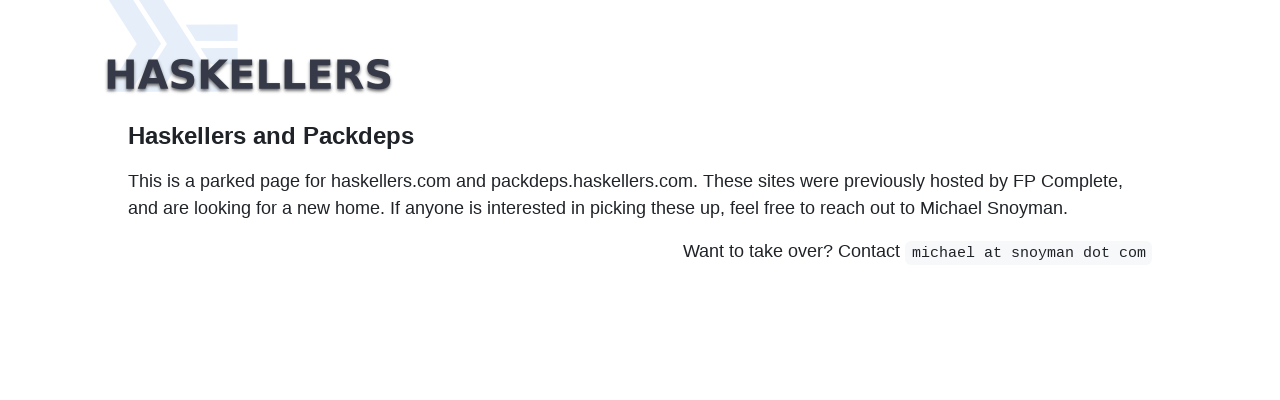

--- FILE ---
content_type: text/html; charset=utf-8
request_url: https://www.haskellers.com/skills
body_size: 541
content:
<!DOCTYPE html>
<html data-color-scheme="light">
  <head>
    <meta charset=utf-8>
    <meta name="viewport" content="width=device-width, initial-scale=1, shrink-to-fit=no">
    <title>Haskellers and Packdeps</title>
    <link rel="stylesheet" href="/style.css">
  </head>
  <body class="simple-layout">
    <header>
      <h1 id="banner">
        <img src="/logo.png">
      </h1>
    </header>
    <main>
      <h2>Haskellers and Packdeps</h2>
      <p>This is a parked page for haskellers.com and packdeps.haskellers.com. These sites were previously hosted by FP Complete, and are looking for a new home. If anyone is interested in picking these up, feel free to reach out to Michael Snoyman.</p>
    </main>
    <footer>
      Want to take over? Contact <code>michael at snoyman dot com</code>
    </footer>
  <script defer src="https://static.cloudflareinsights.com/beacon.min.js/vcd15cbe7772f49c399c6a5babf22c1241717689176015" integrity="sha512-ZpsOmlRQV6y907TI0dKBHq9Md29nnaEIPlkf84rnaERnq6zvWvPUqr2ft8M1aS28oN72PdrCzSjY4U6VaAw1EQ==" data-cf-beacon='{"version":"2024.11.0","token":"dd12e2a0f3a743aea93bf7b81cd6afc8","r":1,"server_timing":{"name":{"cfCacheStatus":true,"cfEdge":true,"cfExtPri":true,"cfL4":true,"cfOrigin":true,"cfSpeedBrain":true},"location_startswith":null}}' crossorigin="anonymous"></script>
</body>
</html>


--- FILE ---
content_type: text/css; charset=utf-8
request_url: https://www.haskellers.com/style.css
body_size: 8666
content:
/**
 * matcha.css
 * Copyright © 2024 Lecoq Simon (@lowlighter)
 * MIT license — https://github.com/lowlighter/matcha
 */
abbr,button,code,dd,dt,figcaption,h1,h2,h3,h4,h5,h6,legend,li,p,var{hyphens:auto;word-break:break-word}.editor{position:relative;overflow:hidden;width:100%;border-radius:var(--bd-radius);background:var(--bg-muted)}form .editor{background:var(--bg-default)}.editor>div.highlight,.editor>textarea{box-sizing:border-box;padding:1rem;margin:0;background:0 0;font-family:var(--ft-mono);font-size:1rem;line-height:1.5;-webkit-text-size-adjust:100%;white-space:pre-wrap}.editor>textarea{z-index:1;border:1px solid transparent;caret-color:var(--default);color:transparent}.editor>div.highlight{border:0;position:absolute;z-index:0;top:0;left:0;overflow:hidden;width:100%;height:100%;pointer-events:none}.editor>textarea:user-valid{border-color:transparent}.editor:hover>textarea{border-color:var(--accent)}.editor>textarea:focus{border-color:var(--active)}::-webkit-scrollbar{width:.5rem;height:.5rem;background-color:transparent}::-webkit-scrollbar-thumb{border-radius:var(--bd-radius);background-color:var(--muted)}body.layout-simple{display:grid;max-width:none;padding:0 1.5rem;column-gap:1.5rem;grid-template-areas:"header""aside1""main""footer";grid-template-rows:auto 1fr auto}body.layout-simple>:is(header:first-of-type,footer:last-of-type){display:flex;height:max-content;flex-wrap:wrap;align-items:center;justify-content:center;padding:0 .5rem;margin-bottom:0;background:var(--ly-bg-brand);color:var(--ly-brand);grid-area:header}body.layout-simple>:is(header:first-of-type,footer:last-of-type)>*{margin-top:0;margin-bottom:0}body.layout-simple>header:first-of-type{position:sticky;z-index:200;top:0;height:var(--ly-header-size);white-space:nowrap}body.layout-simple>main:only-of-type{grid-area:main}body.layout-simple>footer:last-of-type{overflow:auto;grid-area:footer}body.layout-simple>:is(header:first-of-type,footer:last-of-type)>nav>menu{flex-direction:row;justify-content:center}body.layout-simple>aside{display:none;padding:0;border-left:none;margin:0;backdrop-filter:blur(100px)}body.layout-simple>aside>nav:only-child{position:sticky;top:var(--ly-header-size);overflow:auto;max-height:calc(100vh - var(--ly-header-size));box-sizing:border-box;padding:.5rem;margin:0}body.layout-simple>aside:nth-of-type(1):is([data-expandable],[data-expand]){display:block;overflow:hidden;max-height:var(--ly-aside-size-small);margin-right:-1.5rem;margin-left:-1.5rem;grid-area:aside1}body.layout-simple>aside:nth-of-type(1)[data-expand],body.layout-simple>aside:nth-of-type(1)[data-expandable]:hover,body.layout-simple>aside:nth-of-type(1)[data-expandable][data-expand]{max-height:none}body.layout-simple>aside:nth-of-type(1)[data-expandable]::before{display:flex;height:var(--ly-aside-size-small);align-items:center;justify-content:center;content:attr(data-expandable);cursor:pointer}body.layout-simple>aside:nth-of-type(1)[data-expandable]:hover::before{color:var(--accent)}body.layout-simple>aside>nav:only-child>ul{height:100%}body.layout-simple>aside a{color:var(--default)}@media (min-width:960px){body.layout-simple>aside:nth-of-type(1)[data-expandable]::before{display:none}body.layout-simple>aside:nth-of-type(1):is([data-expandable],[data-expand]){overflow:unset;max-height:none;margin-right:0;margin-left:0}body.layout-simple:has(>aside:nth-of-type(1)){padding-left:0;grid-template-areas:"header header""aside1 main""footer footer";grid-template-columns:minmax(0,.4fr) 1fr;grid-template-rows:auto 1fr auto}body.layout-simple:has(>aside:nth-of-type(1))>:is(header:first-of-type,footer:last-of-type){margin-left:0}body.layout-simple>aside:nth-of-type(1){display:block;box-shadow:var(--shadow-r);grid-area:aside1}}@media (min-width:1280px){body.layout-simple:has(>aside:nth-of-type(1)){grid-template-areas:"header header header""aside1 main   .""footer footer footer";grid-template-columns:minmax(0,.3fr) 1fr minmax(0,.3fr)}body.layout-simple:has(>aside:nth-of-type(2)){padding-right:0;grid-template-areas:"header header header""aside1 main   aside2""footer footer footer"}body.layout-simple:has(>aside:nth-of-type(2))>:is(header:first-of-type,footer:last-of-type){margin-right:0}body.layout-simple>aside:nth-of-type(2){display:block;box-shadow:var(--shadow-l);grid-area:aside2}}body.layout-simple>header:first-of-type>nav{position:absolute;top:0;right:0;left:0;justify-content:center;background:var(--ly-bg-brand);opacity:0;pointer-events:none;transition:opacity var(--tr-duration),top var(--tr-duration)}body.layout-simple>header:first-of-type:hover>nav{top:100%;opacity:1;pointer-events:auto}@media (min-width:768px){body.layout-simple>header:first-child{justify-content:space-between}body.layout-simple>header:first-child>nav{position:static;height:var(--ly-header-size);justify-content:flex-start;opacity:1;pointer-events:auto}}:root{--ft:-apple-system, BlinkMacSystemFont, "Segoe UI", "Noto Sans", Helvetica, Arial, sans-serif, "Apple Color Emoji", "Segoe UI Emoji";--ft-mono:ui-monospace, SFMono-Regular, SF Mono, Menlo, Consolas, Liberation Mono, monospace;--ft-size:18px;--ly-header-size:3.5rem;--ly-aside-size-small:2.5rem;--ly-brand:#e6edf3;--ly-bg-brand:#010409;--light-default:#1f2328;--light-subtle:#1f2328;--light-contrast:#e6edf3;--light-muted:#656d76;--light-accent:#0969da;--light-active:#8250df;--light-variant:#bf3989;--light-success:#1a7f37;--light-attention:#9a6700;--light-severe:#bc4c00;--light-danger:#d1242f;--dark-default:#e6edf3;--dark-subtle:#e6edf3;--dark-contrast:#1f2328;--dark-muted:#848d97;--dark-accent:#4493f8;--dark-active:#a371f7;--dark-variant:#db61a2;--dark-success:#3fb950;--dark-attention:#d29922;--dark-severe:#db6d28;--dark-danger:#f85149;--light-bg-default:#ffffff;--light-bg-subtle:#d0d7de;--light-bg-contrast:#24292f;--light-bg-muted:#f6f8fa;--light-bg-accent:#ddf4ff;--light-bg-active:#fbefff;--light-bg-variant:#ffeff7;--light-bg-success:#dafbe1;--light-bg-attention:#fff8c5;--light-bg-severe:#fff1e5;--light-bg-danger:#ffebe9;--dark-bg-default:#0d1117;--dark-bg-subtle:#30363d;--dark-bg-contrast:#6e7681;--dark-bg-muted:#161b22;--dark-bg-accent:#121d2f;--dark-bg-active:#231f39;--dark-bg-variant:#221926;--dark-bg-success:#12261e;--dark-bg-attention:#272115;--dark-bg-severe:#221a19;--dark-bg-danger:#25171c;--light-backdrop:#8c959f33;--light-bd-muted:#d0d7deb3;--dark-bd-muted:#30363db3;--dark-backdrop:#161b2266;--bd-radius:6px;--tr-duration:.2s;--ct-width:1024px}[data-color-scheme=light]{--default:var(--light-default);--subtle:var(--light-subtle);--contrast:var(--light-contrast);--muted:var(--light-muted);--accent:var(--light-accent);--active:var(--light-active);--variant:var(--light-variant);--success:var(--light-success);--attention:var(--light-attention);--severe:var(--light-severe);--danger:var(--light-danger);--bg-default:var(--light-bg-default);--bg-subtle:var(--light-bg-subtle);--bg-contrast:var(--light-bg-contrast);--bg-muted:var(--light-bg-muted);--bg-accent:var(--light-bg-accent);--bg-active:var(--light-bg-active);--bg-variant:var(--light-bg-variant);--bg-success:var(--light-bg-success);--bg-attention:var(--light-bg-attention);--bg-severe:var(--light-bg-severe);--bg-danger:var(--light-bg-danger);--bd-muted:var(--light-bd-muted);--backdrop:var(--light-backdrop)}[data-color-scheme=dark]{--default:var(--dark-default);--subtle:var(--dark-subtle);--contrast:var(--dark-contrast);--muted:var(--dark-muted);--accent:var(--dark-accent);--active:var(--dark-active);--variant:var(--dark-variant);--success:var(--dark-success);--attention:var(--dark-attention);--severe:var(--dark-severe);--danger:var(--dark-danger);--bg-default:var(--dark-bg-default);--bg-subtle:var(--dark-bg-subtle);--bg-contrast:var(--dark-bg-contrast);--bg-muted:var(--dark-bg-muted);--bg-accent:var(--dark-bg-accent);--bg-active:var(--dark-bg-active);--bg-variant:var(--dark-bg-variant);--bg-success:var(--dark-bg-success);--bg-attention:var(--dark-bg-attention);--bg-severe:var(--dark-bg-severe);--bg-danger:var(--dark-bg-danger);--bd-muted:var(--dark-bd-muted);--backdrop:var(--dark-backdrop)}@media (prefers-color-scheme:dark){:root:not([data-color-scheme=light]){--default:var(--dark-default);--subtle:var(--dark-subtle);--contrast:var(--dark-contrast);--muted:var(--dark-muted);--accent:var(--dark-accent);--active:var(--dark-active);--variant:var(--dark-variant);--success:var(--dark-success);--attention:var(--dark-attention);--severe:var(--dark-severe);--danger:var(--dark-danger);--bg-default:var(--dark-bg-default);--bg-subtle:var(--dark-bg-subtle);--bg-contrast:var(--dark-bg-contrast);--bg-muted:var(--dark-bg-muted);--bg-accent:var(--dark-bg-accent);--bg-active:var(--dark-bg-active);--bg-variant:var(--dark-bg-variant);--bg-success:var(--dark-bg-success);--bg-attention:var(--dark-bg-attention);--bg-severe:var(--dark-bg-severe);--bg-danger:var(--dark-bg-danger);--bd-muted:var(--dark-bd-muted);--backdrop:var(--dark-backdrop)}}:root{--shadow:0px 0px 0px 1px var(--bg-subtle), 0px 6px 12px -3px var(--backdrop), 0px 6px 18px 0px var(--backdrop);--shadow-r:6px 0px 18px 0px var(--backdrop);--shadow-l:-6px 0px 18px 0px var(--backdrop);--light:var(--dark-default);--dark:var(--light-default)}:root,[data-color-scheme=light]{--comment:#57606a;--function:#6639ba;--language:#0550ae;--string:#0a307b;--keyword:#cf2248;--html:#0550ae;--section:#0349b4;--bullet:#953800}[data-color-scheme=dark]{--comment:#8b949e;--function:#d2a8ff;--language:#79c0ff;--string:#a5d6ff;--keyword:#ff7b72;--html:#7ee787;--section:#409eff;--bullet:#ffa657}@media (prefers-color-scheme:dark){:root:not([data-color-scheme=light]){--comment:#8b949e;--function:#d2a8ff;--language:#79c0ff;--string:#a5d6ff;--keyword:#ff7b72;--html:#7ee787;--section:#409eff;--bullet:#ffa657}}.hljs-comment{color:var(--comment)}.hljs-keyword,.hljs-name,.hljs-symbol,.hljs-type{color:var(--keyword)}.hljs-meta,.hljs-title{color:var(--function)}.hljs-attr,.hljs-attribute,.hljs-built_in,.hljs-code,.hljs-literal,.hljs-number,.hljs-operator,.hljs-property,.hljs-selector-class,.hljs-selector-id,.hljs-selector-pseudo{color:var(--language)}.hljs-link,.hljs-regexp,.hljs-string{color:var(--string)}.hljs-selector-attr,.hljs-subst,.hljs-tag,.hljs-title.class_,.hljs-variable{color:var(--default)}.hljs-quote,.hljs-selector-tag,.hljs-tag .hljs-name{color:var(--html)}.hljs-section{color:var(--section);font-weight:700}.hljs-bullet{color:var(--bullet)}.hljs-emphasis{font-style:italic}.hljs-strong{font-weight:700}.hljs-addition{background-color:var(--bg-success);color:var(--success)}.hljs-deletion{background-color:var(--bg-danger);color:var(--danger)}.flash{padding:1rem;border:1px solid transparent;margin:1rem 0}.default,.flash{color:var(--default)}.muted,label>small{color:var(--muted)}.accent,a{color:var(--accent)}.active,a:active:hover{color:var(--active)}.variant{color:var(--variant)}.success{color:var(--success)}.attention{color:var(--attention)}.severe{color:var(--severe)}.danger{color:var(--danger)}.bg-default,.flash.default{background-color:var(--bg-default)}.bg-muted,.flash.muted{background-color:var(--bg-muted)}.bg-accent,.flash.accent{background-color:var(--bg-accent)}.bg-active,.flash.active{background-color:var(--bg-active)}.bg-variant,.flash.variant{background-color:var(--bg-variant)}.bg-success,.flash.success{background-color:var(--bg-success)}.bg-attention,.flash.attention{background-color:var(--bg-attention)}.bg-severe,.flash.severe{background-color:var(--bg-severe)}.bg-danger,.flash.danger{background-color:var(--bg-danger)}.fg-accent,.fg-active,.fg-attention,.fg-danger,.fg-muted,.fg-severe,.fg-success,.fg-variant{color:var(--light)}.fg-default{background-color:var(--default);color:var(--contrast)}.fg-muted{background-color:var(--muted)}.fg-accent{background-color:var(--accent)}.fg-active{background-color:var(--active)}.fg-variant{background-color:var(--variant)}.fg-success{background-color:var(--success)}.fg-attention{background-color:var(--attention)}.fg-severe{background-color:var(--severe)}.fg-danger{background-color:var(--danger)}.flash,.rounded{border-radius:var(--bd-radius)}.bd-accent,.bd-active,.bd-attention,.bd-danger,.bd-default,.bd-muted,.bd-severe,.bd-success,.bd-variant{border:1px solid var(--default)}.bd-default,.flash.default{border-color:var(--default)}.bd-muted,.flash.muted{border-color:var(--muted)}.bd-accent,.flash.accent{border-color:var(--accent)}.bd-active,.flash.active{border-color:var(--active)}.bd-variant,.flash.variant{border-color:var(--variant)}.bd-success,.flash.success{border-color:var(--success)}.bd-attention,.flash.attention{border-color:var(--attention)}.bd-severe,.flash.severe{border-color:var(--severe)}.bd-danger,.flash.danger{border-color:var(--danger)}.bold,b,strong{font-weight:700}.semibold{font-weight:600}.italic,cite,dfn,em,i,q,strong{font-style:italic}.underline,a:hover,cite,summary:hover,u{text-decoration:underline}.strikethrough,s{text-decoration:line-through}.uppercase{text-transform:uppercase}.lowercase{text-transform:lowercase}.capitalize{text-transform:capitalize}.centered{text-align:center}.justified{text-align:justify}.monospace{font-family:var(--mono)}.smaller{font-size:.85rem}.small{font-size:.875rem}.normal{font-size:1rem}.large{font-size:1.25rem}.larger{font-size:1.5rem}.relative,sub,sup{position:relative}.fixed{position:fixed}.absolute{position:absolute}.sticky{position:sticky}.hidden{display:none}.inline{display:inline}.block{display:block}.block.inline{display:inline-block}.flex{display:flex}.flex.inline{display:inline-flex}.contents{display:contents}.flex.row{flex-direction:row}.flex.column{flex-direction:column}.flex.row.reverse{flex-direction:row-reverse}.flex.column.reverse{flex-direction:column-reverse}.flex.wrap{flex-wrap:wrap}.flex.wrap.reverse{flex-wrap:wrap-reverse}.flex.no-wrap{flex-wrap:nowrap}.flex.start{justify-content:flex-start}.flex.end{justify-content:flex-end}.flex.center{justify-content:center}.flex.space-between{justify-content:space-between}.flex.space-around{justify-content:space-around}.flex.space-evenly{justify-content:space-evenly}.flex.stretch{justify-content:stretch}.flex.align-start{align-items:flex-start}.flex.align-end{align-items:flex-end}.flex.align-center{align-items:center}.flex.align-stretch{align-items:stretch}.grow{flex-grow:1}.shrink{flex-shrink:1}.overflow{overflow:auto}.overflow-x{overflow-x:auto}.overflow-y{overflow-y:auto}.no-overflow,meter,progress{overflow:hidden}.pointer{cursor:pointer}.wait{cursor:wait}.not-allowed{cursor:not-allowed}.no-select{user-select:none}.select-all{user-select:all}.events{pointer-events:auto}.no-events{pointer-events:none}.width{width:100%}.height{height:100%}.border-box{box-sizing:border-box}.content-box{box-sizing:content-box}.resize{resize:both}.resize-x{resize:horizontal}.resize-y{resize:vertical}.no-resize{resize:none}svg.fill-current{fill:currentColor}svg.no-fill{fill:none}svg.stroke-current{stroke:currentColor}svg.no-stroke{stroke:none}.shadow,abbr[data-title]::after{box-shadow:var(--shadow)}.no-shadow{box-shadow:none}.m-0{margin:0}.m-\.125{margin:.125rem}.m-\.25{margin:.25rem}.m-\.5{margin:.5rem}.m-\.75{margin:.75rem}.m-1{margin:1rem}.m-1\.25{margin:1.25rem}.m-1\.5{margin:1.5rem}.m-1\.75{margin:1.75rem}.m-2{margin:2rem}.m-3{margin:3rem}.m-4{margin:4rem}.mx-0{margin-right:0;margin-left:0}.mx-\.125{margin-right:.125rem;margin-left:.125rem}.mx-\.25{margin-right:.25rem;margin-left:.25rem}.mx-\.5{margin-right:.5rem;margin-left:.5rem}.mx-\.75{margin-right:.75rem;margin-left:.75rem}.mx-1{margin-right:1rem;margin-left:1rem}.mx-1\.25{margin-right:1.25rem;margin-left:1.25rem}.mx-1\.5{margin-right:1.5rem;margin-left:1.5rem}.mx-1\.75{margin-right:1.75rem;margin-left:1.75rem}.mx-2{margin-right:2rem;margin-left:2rem}.mx-3{margin-right:3rem;margin-left:3rem}.mx-4{margin-right:4rem;margin-left:4rem}.my-0{margin-top:0;margin-bottom:0}.my-\.125{margin-top:.125rem;margin-bottom:.125rem}.my-\.25{margin-top:.25rem;margin-bottom:.25rem}.my-\.5{margin-top:.5rem;margin-bottom:.5rem}.my-\.75{margin-top:.75rem;margin-bottom:.75rem}.my-1{margin-top:1rem;margin-bottom:1rem}.my-1\.25{margin-top:1.25rem;margin-bottom:1.25rem}.my-1\.5{margin-top:1.5rem;margin-bottom:1.5rem}.my-1\.75{margin-top:1.75rem;margin-bottom:1.75rem}.my-2{margin-top:2rem;margin-bottom:2rem}.my-3{margin-top:3rem;margin-bottom:3rem}.my-4{margin-top:4rem;margin-bottom:4rem}.mt-0{margin-top:0}.mt-\.125{margin-top:.125rem}.mt-\.25{margin-top:.25rem}.mt-\.5{margin-top:.5rem}.mt-\.75{margin-top:.75rem}.mt-1{margin-top:1rem}.mt-1\.25{margin-top:1.25rem}.mt-1\.5{margin-top:1.5rem}.mt-1\.75{margin-top:1.75rem}.mt-2{margin-top:2rem}.mt-3{margin-top:3rem}.mt-4{margin-top:4rem}.mr-0{margin-right:0}.mr-\.125{margin-right:.125rem}.mr-\.25{margin-right:.25rem}.mr-\.5{margin-right:.5rem}.mr-\.75{margin-right:.75rem}.mr-1{margin-right:1rem}.mr-1\.25{margin-right:1.25rem}.mr-1\.5{margin-right:1.5rem}.mr-1\.75{margin-right:1.75rem}.mr-2{margin-right:2rem}.mr-3{margin-right:3rem}.mr-4{margin-right:4rem}.mb-0{margin-bottom:0}.mb-\.125{margin-bottom:.125rem}.mb-\.25{margin-bottom:.25rem}.mb-\.5{margin-bottom:.5rem}.mb-\.75{margin-bottom:.75rem}.mb-1{margin-bottom:1rem}.mb-1\.25{margin-bottom:1.25rem}.mb-1\.5{margin-bottom:1.5rem}.mb-1\.75{margin-bottom:1.75rem}.mb-2{margin-bottom:2rem}.mb-3{margin-bottom:3rem}.mb-4{margin-bottom:4rem}.ml-0{margin-left:0}.ml-\.125{margin-left:.125rem}.ml-\.25{margin-left:.25rem}.ml-\.5{margin-left:.5rem}.ml-\.75{margin-left:.75rem}.ml-1{margin-left:1rem}.ml-1\.25{margin-left:1.25rem}.ml-1\.5{margin-left:1.5rem}.ml-1\.75{margin-left:1.75rem}.ml-2{margin-left:2rem}.ml-3{margin-left:3rem}.ml-4{margin-left:4rem}.p-0{padding:0}.p-\.125{padding:.125rem}.p-\.25{padding:.25rem}.p-\.5{padding:.5rem}.p-\.75{padding:.75rem}.p-1{padding:1rem}.p-1\.25{padding:1.25rem}.p-1\.5{padding:1.5rem}.p-1\.75{padding:1.75rem}.p-2{padding:2rem}.p-3{padding:3rem}.p-4{padding:4rem}.px-0{padding-right:0;padding-left:0}.px-\.125{padding-right:.125rem;padding-left:.125rem}.px-\.25{padding-right:.25rem;padding-left:.25rem}.px-\.5{padding-right:.5rem;padding-left:.5rem}.px-\.75{padding-right:.75rem;padding-left:.75rem}.px-1{padding-right:1rem;padding-left:1rem}.px-1\.25{padding-right:1.25rem;padding-left:1.25rem}.px-1\.5{padding-right:1.5rem;padding-left:1.5rem}.px-1\.75{padding-right:1.75rem;padding-left:1.75rem}.px-2{padding-right:2rem;padding-left:2rem}.px-3{padding-right:3rem;padding-left:3rem}.px-4{padding-right:4rem;padding-left:4rem}.py-0{padding-top:0;padding-bottom:0}.py-\.125{padding-top:.125rem;padding-bottom:.125rem}.py-\.25{padding-top:.25rem;padding-bottom:.25rem}.py-\.5{padding-top:.5rem;padding-bottom:.5rem}.py-\.75{padding-top:.75rem;padding-bottom:.75rem}.py-1{padding-top:1rem;padding-bottom:1rem}.py-1\.25{padding-top:1.25rem;padding-bottom:1.25rem}.py-1\.5{padding-top:1.5rem;padding-bottom:1.5rem}.py-1\.75{padding-top:1.75rem;padding-bottom:1.75rem}.py-2{padding-top:2rem;padding-bottom:2rem}.py-3{padding-top:3rem;padding-bottom:3rem}.py-4{padding-top:4rem;padding-bottom:4rem}.pt-0{padding-top:0}.pt-\.125{padding-top:.125rem}.pt-\.25{padding-top:.25rem}.pt-\.5{padding-top:.5rem}.pt-\.75{padding-top:.75rem}.pt-1{padding-top:1rem}.pt-1\.25{padding-top:1.25rem}.pt-1\.5{padding-top:1.5rem}.pt-1\.75{padding-top:1.75rem}.pt-2{padding-top:2rem}.pt-3{padding-top:3rem}.pt-4{padding-top:4rem}.pr-0{padding-right:0}.pr-\.125{padding-right:.125rem}.pr-\.25{padding-right:.25rem}.pr-\.5{padding-right:.5rem}.pr-\.75{padding-right:.75rem}.pr-1{padding-right:1rem}.pr-1\.25{padding-right:1.25rem}.pr-1\.5{padding-right:1.5rem}.pr-1\.75{padding-right:1.75rem}.pr-2{padding-right:2rem}.pr-3{padding-right:3rem}.pr-4{padding-right:4rem}.pb-0{padding-bottom:0}.pb-\.125{padding-bottom:.125rem}.pb-\.25{padding-bottom:.25rem}.pb-\.5{padding-bottom:.5rem}.pb-\.75{padding-bottom:.75rem}.pb-1{padding-bottom:1rem}.pb-1\.25{padding-bottom:1.25rem}.pb-1\.5{padding-bottom:1.5rem}.pb-1\.75{padding-bottom:1.75rem}.pb-2{padding-bottom:2rem}.pb-3{padding-bottom:3rem}.pb-4{padding-bottom:4rem}.pl-0{padding-left:0}.pl-\.125{padding-left:.125rem}.pl-\.25{padding-left:.25rem}.pl-\.5{padding-left:.5rem}.pl-\.75{padding-left:.75rem}.pl-1{padding-left:1rem}.pl-1\.25{padding-left:1.25rem}.pl-1\.5{padding-left:1.5rem}.pl-1\.75{padding-left:1.75rem}.pl-2{padding-left:2rem}.pl-3{padding-left:3rem}.pl-4{padding-left:4rem}.spacing-x-0>*+*{margin-left:0}.spacing-x-\.125>*+*{margin-left:.125rem}.spacing-x-\.25>*+*{margin-left:.25rem}.spacing-x-\.5>*+*{margin-left:.5rem}.spacing-x-\.75>*+*{margin-left:.75rem}.spacing-x-1>*+*{margin-left:1rem}.spacing-x-1\.25>*+*{margin-left:1.25rem}.spacing-x-1\.5>*+*{margin-left:1.5rem}.spacing-x-1\.75>*+*{margin-left:1.75rem}.spacing-x-2>*+*{margin-left:2rem}.spacing-x-3>*+*{margin-left:3rem}.spacing-x-4>*+*{margin-left:4rem}.spacing-y-0>*+*{margin-top:0}.spacing-y-\.125>*+*{margin-top:.125rem}.spacing-y-\.25>*+*{margin-top:.25rem}.spacing-y-\.5>*+*{margin-top:.5rem}.spacing-y-\.75>*+*{margin-top:.75rem}.spacing-y-1>*+*{margin-top:1rem}.spacing-y-1\.25>*+*{margin-top:1.25rem}.spacing-y-1\.5>*+*{margin-top:1.5rem}.spacing-y-1\.75>*+*{margin-top:1.75rem}.spacing-y-2>*+*{margin-top:2rem}.spacing-y-3>*+*{margin-top:3rem}.spacing-y-4>*+*{margin-top:4rem}abbr,rp,rt{color:var(--muted)}abbr{text-decoration:underline dotted}abbr[data-title],abbr[title]{position:relative;color:var(--accent);cursor:help}abbr[data-title]::after{position:absolute;top:-125%;left:50%;display:none;padding:.5em;border:1px solid var(--bd-muted);border-radius:var(--bd-radius);background:var(--bg-muted);color:var(--default);content:attr(data-title);font-size:.75em;opacity:0;pointer-events:none;transform:translateX(-50%);transition:opacity var(--tr-duration);white-space:nowrap}abbr[data-title]:hover::after,menu>li:hover>menu{display:block;opacity:1}a{text-decoration:inherit}rp,rt{font-size:75%}sub,sup{font-size:75%;line-height:0;vertical-align:baseline}sup{top:-.5em}sub{bottom:-.25em}mark{color:var(--active)}del,ins,mark{padding:0 .25rem;background:var(--bg-active)}ins{background:var(--bg-success);color:var(--success);text-decoration:underline}del{background:var(--bg-danger);color:var(--danger);text-decoration:line-through}meter,progress{width:100%;height:.5rem;border:transparent;border-radius:calc(.5*var(--bd-radius));margin:.5rem 0;appearance:none;background:var(--bg-subtle)}progress{vertical-align:baseline}progress::-webkit-progress-value{background-color:currentColor}progress::-moz-progress-bar{background-color:currentColor}meter::-webkit-meter-inner-element{position:relative;display:block}meter::-webkit-meter-bar,progress::-webkit-progress-bar{border:transparent;background:var(--bg-subtle)}meter::-webkit-meter-optimum-value{background:var(--success)}meter::-webkit-meter-suboptimum-value{background:var(--attention)}meter::-webkit-meter-even-less-good-value{background:var(--danger)}meter:-moz-meter-optimum::-moz-meter-bar{background:var(--success)}meter:-moz-meter-sub-optimum::-moz-meter-bar{background:var(--attention)}meter:-moz-meter-sub-sub-optimum::-moz-meter-bar{background:var(--danger)}details{display:block;padding:1rem;border:1px solid var(--bd-muted);border-radius:var(--bd-radius);margin:0 0 1rem}summary{display:list-item;border-radius:calc(var(--bd-radius) - 1px) calc(var(--bd-radius) - 1px)0 0;color:var(--accent);cursor:pointer;user-select:none}details[open]>summary{padding:1rem;border-bottom:1px solid var(--bd-muted);margin:-1rem -1rem 1rem;background:var(--bg-muted)}summary>:is(h1,h2,h3,h4,h5,h6){display:inline}code,kbd,output,samp,var{border-radius:var(--bd-radius)}code,kbd,samp,var{padding:.2rem .4rem;margin:0;background:var(--bg-muted);font-family:var(--ft-mono);font-size:85%;font-style:inherit;white-space:break-spaces}var{background:var(--bg-accent);color:var(--accent)}kbd,samp{border:1px solid var(--bd-muted)}kbd{border-color:var(--bg-muted);background:var(--bg-subtle)}output{padding:.25rem .5rem;border:2px dashed var(--bd-muted);background:var(--bg-default);font:inherit;line-height:1.5;user-select:all}p,pre{margin:0 auto 1rem}p img{vertical-align:middle}:is(form,label):last-child,:is(p,pre):last-child{margin-bottom:0}pre{position:relative;overflow:auto;padding:1rem;border-radius:var(--bd-radius);background:var(--bg-muted);font-size:.85rem;line-height:1.45;-webkit-text-size-adjust:100%}pre>code{overflow:visible;padding:0;border-radius:0;background:0 0;font-size:inherit}blockquote{padding:.25rem 1rem;border-left:.25rem solid var(--bd-muted);margin:0 0 1rem;color:var(--muted)}blockquote>cite:last-child{display:block;padding-left:2rem;margin-top:.25rem;text-decoration:none}blockquote>cite:last-child::before{content:"— "}figure{display:flex;flex-wrap:wrap;justify-content:space-around}figcaption{display:block;width:100%;margin:1rem 0;color:var(--muted);text-align:center}fieldset,form{border-radius:var(--bd-radius)}form{overflow:auto;padding:1rem;margin:0 auto 1rem;background:var(--bg-muted)}form code,menu>li>menu>li:hover{background:var(--bg-subtle)}fieldset{padding:.5rem 1rem;border:2px solid var(--bd-muted);margin-bottom:1rem}legend{padding:0 .5rem;font-weight:600}label{position:relative;display:table;margin:0 0 1rem}label>small:first-child::after,label>small:first-child::before{content:"\a";white-space:pre}label:has(>:is(input,textarea,button)){cursor:pointer}label:has(>:is(input,textarea,select,button):disabled){color:var(--muted);cursor:not-allowed}label:has(>:is(input,textarea,select):required)::before{position:absolute;left:-.6rem;color:var(--danger);content:"*"}label:has(>textarea){display:block}button,input,select,textarea{display:block;box-sizing:border-box;border:1px solid var(--bd-muted);border-radius:var(--bd-radius);margin-top:.25rem;background:var(--bg-default);color:inherit;cursor:pointer;font-family:inherit;font-size:inherit;line-height:1.5;transition:border-color var(--tr-duration)}textarea{width:calc(100% - 1rem);padding:.5rem;appearance:none;cursor:text;resize:none}input,textarea{width:100%}:is(textarea,select):hover{border-color:var(--accent)}:is(input,textarea,select):disabled{background-color:var(--bg-muted);cursor:not-allowed}input:not([type=radio],[type=checkbox],[type=range],[type=submit],[type=image]):user-invalid,select:user-invalid,textarea:user-invalid{border:1px solid var(--danger)}input:not([type=radio],[type=checkbox],[type=range],[type=submit],[type=image]):user-valid,select:user-valid,textarea:user-valid{border:1px solid var(--success)}select{width:100%;padding:.35rem .5rem;text-transform:none}input{appearance:none}input:not(:disabled):hover{border-color:var(--accent)}input:not([type=radio],[type=checkbox]){position:relative;min-height:1.5rem;padding:.25rem .5rem}input:is([type=radio],[type=checkbox]),input[type=checkbox]::before{display:inline-block;width:1rem;height:1rem;margin:0 .25rem;vertical-align:middle}input[type=checkbox]{border-radius:0}input[type=radio]{border-width:2px;border-radius:50%}input[type=radio]:checked{border-width:.25rem;border-color:var(--accent)}input[type=checkbox]:checked{border-color:var(--accent);background:var(--accent)}input[type=checkbox]:checked::before{position:absolute;margin:0;background:var(--light);content:"";mask:center center/75%no-repeat;mask-image:url([data-uri])}input:is([type=radio],[type=checkbox]):disabled{background-color:var(--bd-muted)}input[type=range]{height:.5rem;border:transparent;margin:.75rem 0;accent-color:var(--accent);appearance:auto;background:var(--bg-subtle)}input[type=file]::file-selector-button{border:1px solid var(--bd-muted);border-radius:var(--bd-radius);background:0 0;color:var(--accent);font:inherit}input[type=file]:hover::file-selector-button{background:var(--accent);color:var(--light)}button,input:is([type=submit],[type=reset],[type=button],[type=image]){display:inline-block;padding:.25rem .75rem;margin:.25rem .125rem;background:0 0;color:var(--accent);text-transform:none;transition:background var(--tr-duration),color var(--tr-duration),filter var(--tr-duration)}input:is([type=image],[type=file],[type=color]){padding:.25rem}:is(button,input:is([type=submit],[type=reset],[type=button],[type=image])):disabled{cursor:not-allowed;opacity:.5}:is(button,input)[type=reset]{color:var(--danger)}:is(button,input:is([type=submit],[type=reset],[type=button],[type=image])):not(:disabled):active{filter:brightness(80%)}button[type]:not([type=button]),input:is([type=submit],[type=reset]){border-color:currentColor}:is(button,input:is([type=submit],[type=reset],[type=button],[type=image])):not(:disabled):active,:is(button,input:is([type=submit],[type=reset],[type=button],[type=image])):not(:disabled):hover{border-color:transparent;background:var(--accent);color:var(--light)}:is(button,input)[type=reset]:not(:disabled):active,:is(button,input)[type=reset]:not(:disabled):hover{border-color:transparent;background:var(--danger);color:var(--light)}button:is(.default,.accent,.active,.variant,.success,.attention,.severe,.danger),fieldset:is(.accent,.active,.variant,.success,.attention,.severe,.danger){border-color:currentColor}button.default:not(:disabled):active,button.default:not(:disabled):hover{background:var(--default);color:var(--contrast)}button.accent:not(:disabled):active,button.accent:not(:disabled):hover{background:var(--accent)}button.active:not(:disabled):active,button.active:not(:disabled):hover{background:var(--active)}button.variant:not(:disabled):active,button.variant:not(:disabled):hover{background:var(--variant)}button.success:not(:disabled):active,button.success:not(:disabled):hover{background:var(--success)}button.attention:not(:disabled):active,button.attention:not(:disabled):hover{background:var(--attention)}button.severe:not(:disabled):active,button.severe:not(:disabled):hover{background:var(--severe)}button.danger:not(:disabled):active,button.danger:not(:disabled):hover{background:var(--danger)}fieldset.accent{color:var(--accent)}fieldset.active{color:var(--active)}fieldset.variant{color:var(--variant)}fieldset.success{color:var(--success)}fieldset.attention{color:var(--attention)}fieldset.severe{color:var(--severe)}fieldset.danger{color:var(--danger)}hgroup{padding:.25rem .5rem;border-left:.25rem solid currentColor;margin:0 0 1rem}hgroup>:is(h1,h2,h3,h4,h5,h6)[id]>a:hover::before{right:calc(100% + 1.25rem)}h1,h2,h3,h4,h5,h6{border-bottom:1px solid transparent;margin:0 0 1rem;line-height:1.25}:not(:is(dialog,article,body)>header:first-child)>:is(h1,h2){border-color:var(--bd-muted)}:not(hgroup,blockquote,header)>:is(h1,h2,h3,h4,h5,h6):first-child{margin-top:1.5rem}:is(h1,h2,h3,h4,h5,h6):last-child{margin-bottom:0}h1{font-size:2rem}h2{font-size:1.5rem}h3{font-size:1.25rem}h4{font-size:1rem}h5{font-size:.875rem}h6{color:var(--muted);font-size:.85rem}:is(h1,h2,h3,h4,h5,h6)[id]>a{position:relative;color:inherit}:is(h1,h2,h3,h4,h5,h6)[id]>a:hover{text-decoration:none}:is(h1,h2,h3,h4,h5,h6)[id]>a:hover::before{position:absolute;top:.125rem;right:calc(100% + .25rem);color:var(--muted);content:"#"}:is(h1,h2,h3,h4,h5,h6)[id]:has(>a:hover){border-color:currentColor}dl,ol,ul{padding-left:2rem;margin:0 0 1rem}li>:is(ul,ol,dl){margin:0}dl,dt{padding:0}dt{margin:1rem 0 0;font-weight:600}dd{padding:0 1rem;margin:0 0 1rem}iframe,img,video{max-width:100%;border-radius:var(--bd-radius);margin:auto}iframe{width:100%;border:0}dialog{max-width:min(calc(100% - 4rem),640px);height:fit-content;max-height:calc(100% - 4rem);padding:1rem;border:var(--bd-muted);border-radius:calc(2*var(--bd-radius));background:var(--bg-default);box-shadow:var(--shadow);color:inherit}dialog>header:first-child{padding:0 1rem 1rem;border-bottom:1px solid var(--bd-muted);margin-right:-1rem;margin-left:-1rem}dialog>header:first-child>:is(h1,h2){font-size:1.25rem}dialog>footer:last-child{padding:1rem 1rem 0;border-top:1px solid var(--bd-muted);margin:0-1rem}dialog>footer:last-child>form[method=dialog]{padding:0;margin:0;background:0 0}dialog::backdrop{background:var(--backdrop)}menu{display:flex;flex-direction:column;padding:0;list-style:none}menu>li{position:relative;flex-shrink:0;padding:.375rem .5rem;margin:.5rem .25rem;cursor:pointer}menu>li:hover{border-radius:var(--bd-radius);background-color:var(--bg-muted);color:var(--default);transition:background-color var(--tr-duration),color var(--tr-duration)}menu>li.selected{color:var(--accent)}menu>li.selected::before{position:absolute;top:.25rem;bottom:.25rem;left:-.25rem;border-right:2px solid currentColor;content:""}menu>li.disabled{color:var(--muted);cursor:not-allowed}menu>li>:is(a,a:hover){color:inherit;text-decoration:none}@media (min-width:544px){menu{flex-direction:row;flex-wrap:wrap;border-bottom:1px solid var(--bd-muted)}menu>li.selected::before{top:unset;right:0;bottom:-.5rem;left:0;border-right:none;border-bottom:2px solid currentColor;border-left:none}menu>li>menu>li.selected::before{border-left:2px solid currentColor}}menu>li:has(>menu)::after{content:"▾"}menu>li>menu{position:absolute;z-index:100;top:100%;left:0;display:none;width:max-content;flex-direction:column;padding:.5rem;border:1px solid var(--bd-muted);border-radius:var(--bd-radius);margin:0;background:var(--bg-muted);color:var(--default);opacity:.25;transition:opacity var(--tr-duration)}menu>li>menu>li{max-width:70vw;margin:0}menu>li>menu>li>menu{top:100%}menu>li>menu>li.selected::before{top:calc(.5*var(--bd-radius));bottom:calc(.5*var(--bd-radius));left:0;border-bottom:none}@media (min-width:544px){menu>li>menu>li>menu{top:0;left:100%}}nav{display:flex;margin:0 0 1rem}nav>menu{border-bottom:none;margin:0}nav :is(ul,ol){padding:0 0 0 1rem;margin:0;list-style:none}nav>:is(ul,ol){padding-left:0}nav>ol{display:flex;flex-wrap:wrap}nav>ol>li:not(:last-child):has(>a)::after{display:inline-block;margin:0 .25rem;color:var(--default);content:"/"}nav>ol>li:last-child{color:var(--default);font-weight:600}nav>ol>li:last-child>a{color:inherit}nav ul{position:relative;overflow:hidden;padding:0;color:var(--muted)}nav ul>li{position:relative;padding-left:1.25rem;border-left:1px solid transparent}nav ul>li.disabled>a{color:var(--muted);cursor:not-allowed}nav ul>li:hover{border-color:var(--accent)}nav ul>li.selected{color:var(--default);font-weight:600}nav ul>li.selected>a{color:inherit}nav ul>li::after,nav ul>li::before{position:absolute;left:0;content:""}nav ul>li::before{top:.75rem;width:1rem;height:0;border-top:1px solid var(--bg-subtle)}nav ul>li::after{top:-.75rem;width:0;height:100%;border-left:1px solid var(--bg-subtle)}nav>ul>li::after{top:.75rem}nav>ul>li:last-child::after{display:none}body{max-width:var(--ct-width);padding:0 1.5rem;margin:0 auto;font-family:var(--ft);font-size:var(--ft-size);line-height:1.5}[data-color-scheme],body{background:var(--bg-default);color:var(--default)}header,main{margin:0 0 1rem}body>footer:last-child,body>header:first-child{margin-right:-1.5rem;margin-left:-1.5rem}footer{text-align:right}section{max-width:var(--ct-width);margin:0 auto 2rem}aside{padding:1rem;border-left:4px solid var(--bd-muted);margin:0 0 0 .5rem;color:var(--muted);float:right}aside.left{border-right:4px solid var(--bd-muted);border-left:none;margin:0 .5rem 0 0;float:left}article{display:flex;flex:1 1 0;flex-direction:column;justify-content:space-between;padding:1rem;border:1px solid var(--bd-muted);border-radius:var(--bd-radius);margin:1rem}article>*{width:100%;box-sizing:border-box}article>header:first-child{box-sizing:content-box;padding:0 1rem 1rem;border-bottom:1px solid var(--bd-muted);margin:0-1rem 1rem}article>footer:last-child{box-sizing:content-box;padding:1rem 1rem 0;border-top:1px solid var(--bd-muted);margin:auto -1rem 0}hr{overflow:visible;height:.25em;box-sizing:content-box;padding:0;border:0;margin:1.5em 0;background:var(--bd-muted)}q::before{content:"« "}q::after{content:" »"}dfn,em{font-weight:600}u>u{text-decoration:underline double}s>s{text-decoration:line-through double}small{font-size:85%}table{display:block;max-width:100%;margin:0 auto 1rem;border-collapse:collapse;border-spacing:0;inline-size:fit-content;overflow-x:auto}.table-responsive{display:grid;grid-template-columns:repeat(auto-fit,minmax(0,1fr));overflow-x:auto}.table-responsive table{display:table}caption{margin-top:.5rem;caption-side:bottom;color:var(--muted)}tbody>tr:nth-child(2n){background:var(--bg-muted)}td,th{padding:.375rem .8125rem;border:1px solid var(--bd-muted)}th{border-color:var(--bg-contrast);background:var(--bg-subtle);font-weight:700}table.center td,th{text-align:center}